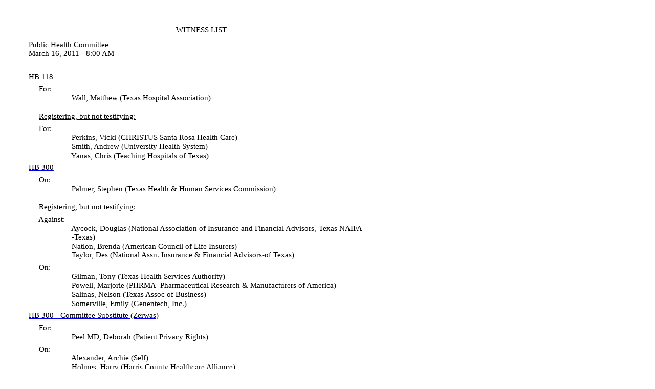

--- FILE ---
content_type: text/html
request_url: https://www.legis.state.tx.us/tlodocs/82R/witlistmtg/html/C4102011031608001.htm
body_size: 4851
content:
<html>

<head>
<meta http-equiv=Content-Type content="text/html; charset=windows-1252">
<meta name=Generator content="Microsoft Word 12 (filtered)">
<title>Witness List Display</title>
<style>
<!--
 /* Font Definitions */
 @font-face
	{font-family:"Cambria Math";
	panose-1:2 4 5 3 5 4 6 3 2 4;}
 /* Style Definitions */
 p.MsoNormal, li.MsoNormal, div.MsoNormal
	{margin-top:0in;
	margin-right:0in;
	margin-bottom:10.0pt;
	margin-left:0in;
	line-height:115%;
	font-size:11.0pt;
	font-family:"Calibri","sans-serif";}
.MsoChpDefault
	{font-size:11.0pt;}
.MsoPapDefault
	{margin-bottom:10.0pt;
	line-height:115%;}
 /* Page Definitions */
 @page WordSection1
	{size:8.5in 11.0in;
	margin:0in 0in 0in .25in;}
div.WordSection1
	{page:WordSection1;}
-->
</style>

</head>

<body lang=EN-US style='text-justify-trim:punctuation'>

<div class=WordSection1>

<p class=MsoNormal style='margin-top:37.75pt;margin-right:0in;margin-bottom:
0in;margin-left:0in;margin-bottom:.0001pt;line-height:normal;text-autospace:
none'><span style='font-family:"Times New Roman","serif"'>                                                                                    <u>WITNESS
LIST</u></span></p>

<p class=MsoNormal style='margin-top:8.4pt;margin-right:0in;margin-bottom:0in;
margin-left:0in;margin-bottom:.0001pt;line-height:normal;text-autospace:none'><span
style='font-family:"Times New Roman","serif"'>            Public Health
Committee</span></p>

<p class=MsoNormal style='margin-top:.5pt;margin-right:0in;margin-bottom:0in;
margin-left:0in;margin-bottom:.0001pt;line-height:normal;text-autospace:none'><span
style='font-family:"Times New Roman","serif"'>            March 16, 2011 - 8:00
AM </span></p>

<p class=MsoNormal style='margin-top:.55pt;margin-right:0in;margin-bottom:0in;
margin-left:0in;margin-bottom:.0001pt;line-height:normal;text-autospace:none'><span
style='font-family:"Times New Roman","serif"'>             </span></p>

<p class=MsoNormal style='margin-top:8.1pt;margin-right:0in;margin-bottom:0in;
margin-left:0in;margin-bottom:.0001pt;line-height:normal;text-autospace:none'><span
style='font-family:"Times New Roman","serif"'>            <u><a
href="/BillLookup/History.aspx?LegSess=82R&amp;Bill=HB00118"><span
style='color:windowtext'>HB 118</span></a></u></span></p>

<p class=MsoNormal style='margin-top:5.05pt;margin-right:0in;margin-bottom:
0in;margin-left:0in;margin-bottom:.0001pt;line-height:normal;text-autospace:
none'><span style='font-family:"Times New Roman","serif"'>                 For:</span></p>

<p class=MsoNormal style='margin-top:.5pt;margin-right:0in;margin-bottom:0in;
margin-left:0in;margin-bottom:.0001pt;line-height:normal;text-autospace:none'><span
style='font-family:"Times New Roman","serif"'>                                 Wall,
Matthew (Texas Hospital Association)</span></p>

<p class=MsoNormal style='margin-top:14.05pt;margin-right:0in;margin-bottom:
0in;margin-left:0in;margin-bottom:.0001pt;line-height:normal;text-autospace:
none'><span style='font-family:"Times New Roman","serif"'>                 <u>Registering,
but not testifying:</u></span></p>

<p class=MsoNormal style='margin-top:5.05pt;margin-right:0in;margin-bottom:
0in;margin-left:0in;margin-bottom:.0001pt;line-height:normal;text-autospace:
none'><span style='font-family:"Times New Roman","serif"'>                 For:</span></p>

<p class=MsoNormal style='margin-top:.55pt;margin-right:0in;margin-bottom:0in;
margin-left:0in;margin-bottom:.0001pt;line-height:normal;text-autospace:none'><span
style='font-family:"Times New Roman","serif"'>                                 Perkins,
Vicki (CHRISTUS Santa Rosa Health Care)</span></p>

<p class=MsoNormal style='margin-top:.5pt;margin-right:0in;margin-bottom:0in;
margin-left:0in;margin-bottom:.0001pt;line-height:normal;text-autospace:none'><span
style='font-family:"Times New Roman","serif"'>                                 Smith,
Andrew (University Health System)</span></p>

<p class=MsoNormal style='margin-top:.55pt;margin-right:0in;margin-bottom:0in;
margin-left:0in;margin-bottom:.0001pt;line-height:normal;text-autospace:none'><span
style='font-family:"Times New Roman","serif"'>                                 Yanas,
Chris (Teaching Hospitals of Texas)</span></p>

<p class=MsoNormal style='margin-top:5.05pt;margin-right:0in;margin-bottom:
0in;margin-left:0in;margin-bottom:.0001pt;line-height:normal;text-autospace:
none'><span style='font-family:"Times New Roman","serif"'>            <u><a
href="/BillLookup/History.aspx?LegSess=82R&amp;Bill=HB00300"><span
style='color:windowtext'>HB 300</span></a></u></span></p>

<p class=MsoNormal style='margin-top:5.05pt;margin-right:0in;margin-bottom:
0in;margin-left:0in;margin-bottom:.0001pt;line-height:normal;text-autospace:
none'><span style='font-family:"Times New Roman","serif"'>                 On:</span></p>

<p class=MsoNormal style='margin-top:.5pt;margin-right:0in;margin-bottom:0in;
margin-left:0in;margin-bottom:.0001pt;line-height:normal;text-autospace:none'><span
style='font-family:"Times New Roman","serif"'>                                 Palmer,
Stephen (Texas Health &amp; Human Services Commission)</span></p>

<p class=MsoNormal style='margin-top:14.05pt;margin-right:0in;margin-bottom:
0in;margin-left:0in;margin-bottom:.0001pt;line-height:normal;text-autospace:
none'><span style='font-family:"Times New Roman","serif"'>                 <u>Registering,
but not testifying:</u></span></p>

<p class=MsoNormal style='margin-top:5.05pt;margin-right:0in;margin-bottom:
0in;margin-left:0in;margin-bottom:.0001pt;line-height:normal;text-autospace:
none'><span style='font-family:"Times New Roman","serif"'>                 Against:</span></p>

<p class=MsoNormal style='margin-top:.5pt;margin-right:0in;margin-bottom:0in;
margin-left:0in;margin-bottom:.0001pt;line-height:normal;text-autospace:none'><span
style='font-family:"Times New Roman","serif"'>                                 Aycock,
Douglas (National Association of Insurance and Financial Advisors,-Texas NAIFA </span></p>

<p class=MsoNormal style='margin-bottom:0in;margin-bottom:.0001pt;line-height:
normal;text-autospace:none'><span style='font-family:"Times New Roman","serif"'>                                 -Texas)</span></p>

<p class=MsoNormal style='margin-top:.6pt;margin-right:0in;margin-bottom:0in;
margin-left:0in;margin-bottom:.0001pt;line-height:normal;text-autospace:none'><span
style='font-family:"Times New Roman","serif"'>                                 Natlon,
Brenda (American Council of Life Insurers)</span></p>

<p class=MsoNormal style='margin-top:.55pt;margin-right:0in;margin-bottom:0in;
margin-left:0in;margin-bottom:.0001pt;line-height:normal;text-autospace:none'><span
style='font-family:"Times New Roman","serif"'>                                 Taylor,
Des (National Assn. Insurance &amp; Financial Advisors-of Texas)</span></p>

<p class=MsoNormal style='margin-top:5.0pt;margin-right:0in;margin-bottom:0in;
margin-left:0in;margin-bottom:.0001pt;line-height:normal;text-autospace:none'><span
style='font-family:"Times New Roman","serif"'>                 On:</span></p>

<p class=MsoNormal style='margin-top:.55pt;margin-right:0in;margin-bottom:0in;
margin-left:0in;margin-bottom:.0001pt;line-height:normal;text-autospace:none'><span
style='font-family:"Times New Roman","serif"'>                                 Gilman,
Tony (Texas Health Services Authority)</span></p>

<p class=MsoNormal style='margin-top:.55pt;margin-right:0in;margin-bottom:0in;
margin-left:0in;margin-bottom:.0001pt;line-height:normal;text-autospace:none'><span
style='font-family:"Times New Roman","serif"'>                                 Powell,
Marjorie (PHRMA -Pharmaceutical Research &amp; Manufacturers of America)</span></p>

<p class=MsoNormal style='margin-top:.55pt;margin-right:0in;margin-bottom:0in;
margin-left:0in;margin-bottom:.0001pt;line-height:normal;text-autospace:none'><span
style='font-family:"Times New Roman","serif"'>                                 Salinas,
Nelson (Texas Assoc of Business)</span></p>

<p class=MsoNormal style='margin-top:.5pt;margin-right:0in;margin-bottom:0in;
margin-left:0in;margin-bottom:.0001pt;line-height:normal;text-autospace:none'><span
style='font-family:"Times New Roman","serif"'>                                 Somerville,
Emily (Genentech, Inc.)</span></p>

<p class=MsoNormal style='margin-top:5.05pt;margin-right:0in;margin-bottom:
0in;margin-left:0in;margin-bottom:.0001pt;line-height:normal;text-autospace:
none'><span style='font-family:"Times New Roman","serif"'>            <u><a
href="/BillLookup/History.aspx?LegSess=82R&amp;Bill=HB00300"><span
style='color:windowtext'>HB 300 - Committee Substitute (Zerwas)</span></a></u></span></p>

<p class=MsoNormal style='margin-top:5.05pt;margin-right:0in;margin-bottom:
0in;margin-left:0in;margin-bottom:.0001pt;line-height:normal;text-autospace:
none'><span style='font-family:"Times New Roman","serif"'>                 For:</span></p>

<p class=MsoNormal style='margin-top:.5pt;margin-right:0in;margin-bottom:0in;
margin-left:0in;margin-bottom:.0001pt;line-height:normal;text-autospace:none'><span
style='font-family:"Times New Roman","serif"'>                                 Peel
MD, Deborah (Patient Privacy Rights)</span></p>

<p class=MsoNormal style='margin-top:5.05pt;margin-right:0in;margin-bottom:
0in;margin-left:0in;margin-bottom:.0001pt;line-height:normal;text-autospace:
none'><span style='font-family:"Times New Roman","serif"'>                 On:</span></p>

<p class=MsoNormal style='margin-top:.55pt;margin-right:0in;margin-bottom:0in;
margin-left:0in;margin-bottom:.0001pt;line-height:normal;text-autospace:none'><span
style='font-family:"Times New Roman","serif"'>                                 Alexander,
Archie (Self)</span></p>

<p class=MsoNormal style='margin-top:.55pt;margin-right:0in;margin-bottom:0in;
margin-left:0in;margin-bottom:.0001pt;line-height:normal;text-autospace:none'><span
style='font-family:"Times New Roman","serif"'>                                 Holmes,
Harry (Harris County Healthcare Alliance)</span></p>

<p class=MsoNormal style='margin-top:.5pt;margin-right:0in;margin-bottom:0in;
margin-left:0in;margin-bottom:.0001pt;line-height:normal;text-autospace:none'><span
style='font-family:"Times New Roman","serif"'>                                 Jones,
Carolynn (Texas Hospital Association)</span></p>

<p class=MsoNormal style='margin-top:.55pt;margin-right:0in;margin-bottom:0in;
margin-left:0in;margin-bottom:.0001pt;line-height:normal;text-autospace:none'><span
style='font-family:"Times New Roman","serif"'>                                 Kowalski,
(Tom) Thomas R. (Texas Healthcare and Bioscience Institute (THBI))</span></p>

<p class=MsoNormal style='margin-top:.55pt;margin-right:0in;margin-bottom:0in;
margin-left:0in;margin-bottom:.0001pt;line-height:normal;text-autospace:none'><span
style='font-family:"Times New Roman","serif"'>                                 Malone,
Charles Bruce (Texas Medical Association)</span></p>

<p class=MsoNormal style='margin-top:.55pt;margin-right:0in;margin-bottom:0in;
margin-left:0in;margin-bottom:.0001pt;line-height:normal;text-autospace:none'><span
style='font-family:"Times New Roman","serif"'>                                 Shields,
Brad (Texas Federation of Drug Stores)</span></p>

<p class=MsoNormal style='margin-top:14.0pt;margin-right:0in;margin-bottom:
0in;margin-left:0in;margin-bottom:.0001pt;line-height:normal;text-autospace:
none'><span style='font-family:"Times New Roman","serif"'>                 <u>Registering,
but not testifying:</u></span></p>

<p class=MsoNormal style='margin-top:5.05pt;margin-right:0in;margin-bottom:
0in;margin-left:0in;margin-bottom:.0001pt;line-height:normal;text-autospace:
none'><span style='font-family:"Times New Roman","serif"'>                 For:</span></p>

<p class=MsoNormal style='margin-top:.55pt;margin-right:0in;margin-bottom:0in;
margin-left:0in;margin-bottom:.0001pt;line-height:normal;text-autospace:none'><span
style='font-family:"Times New Roman","serif"'>                                 Belcher,
Nora (Texas e-Health Alliance)</span></p>

<p class=MsoNormal style='margin-top:.5pt;margin-right:0in;margin-bottom:0in;
margin-left:0in;margin-bottom:.0001pt;line-height:normal;text-autospace:none'><span
style='font-family:"Times New Roman","serif"'>                                 Kroll,
John (Gemalto, Inc.)</span></p>

<p class=MsoNormal style='margin-top:19.25pt;margin-right:0in;margin-bottom:
0in;margin-left:0in;margin-bottom:.0001pt;line-height:normal;text-autospace:
none'><span style='font-family:"Times New Roman","serif"'>                                                                                               1</span></p>

<span style='font-size:11.0pt;font-family:"Times New Roman","serif"'><br
clear=all style='page-break-before:always'>
</span>

<p class=MsoNormal style='margin-top:37.75pt;margin-right:0in;margin-bottom:
0in;margin-left:0in;margin-bottom:.0001pt;line-height:normal;text-autospace:
none'>                                                                                    <u><span
style='font-family:"Times New Roman","serif"'>WITNESS LIST</span></u></p>

<p class=MsoNormal style='margin-top:8.4pt;margin-right:0in;margin-bottom:0in;
margin-left:0in;margin-bottom:.0001pt;line-height:normal;text-autospace:none'><span
style='font-family:"Times New Roman","serif"'>                 On:</span></p>

<p class=MsoNormal style='margin-top:.5pt;margin-right:0in;margin-bottom:0in;
margin-left:0in;margin-bottom:.0001pt;line-height:normal;text-autospace:none'><span
style='font-family:"Times New Roman","serif"'>                                 Carmona,
Paul (Office of the Attorney General)</span></p>

<p class=MsoNormal style='margin-top:.55pt;margin-right:0in;margin-bottom:0in;
margin-left:0in;margin-bottom:.0001pt;line-height:normal;text-autospace:none'><span
style='font-family:"Times New Roman","serif"'>                                 Casares,
Becky (Office of the Attorney General)</span></p>

<p class=MsoNormal style='margin-top:5.05pt;margin-right:0in;margin-bottom:
0in;margin-left:0in;margin-bottom:.0001pt;line-height:normal;text-autospace:
none'><span style='font-family:"Times New Roman","serif"'>            <u><a
href="/BillLookup/History.aspx?LegSess=82R&amp;Bill=HB00680"><span
style='color:windowtext'>HB 680</span></a></u></span></p>

<p class=MsoNormal style='margin-top:14.0pt;margin-right:0in;margin-bottom:
0in;margin-left:0in;margin-bottom:.0001pt;line-height:normal;text-autospace:
none'><span style='font-family:"Times New Roman","serif"'>                 <u>Registering,
but not testifying:</u></span></p>

<p class=MsoNormal style='margin-top:5.05pt;margin-right:0in;margin-bottom:
0in;margin-left:0in;margin-bottom:.0001pt;line-height:normal;text-autospace:
none'><span style='font-family:"Times New Roman","serif"'>                 For:</span></p>

<p class=MsoNormal style='margin-top:.55pt;margin-right:0in;margin-bottom:0in;
margin-left:0in;margin-bottom:.0001pt;line-height:normal;text-autospace:none'><span
style='font-family:"Times New Roman","serif"'>                                 Finch,
Dan (Texas Medical Association)</span></p>

<p class=MsoNormal style='margin-top:5.05pt;margin-right:0in;margin-bottom:
0in;margin-left:0in;margin-bottom:.0001pt;line-height:normal;text-autospace:
none'><span style='font-family:"Times New Roman","serif"'>                 On:</span></p>

<p class=MsoNormal style='margin-top:.5pt;margin-right:0in;margin-bottom:0in;
margin-left:0in;margin-bottom:.0001pt;line-height:normal;text-autospace:none'><span
style='font-family:"Times New Roman","serif"'>                                 Robinson,
Mari (Texas Medical Board)</span></p>

<p class=MsoNormal style='margin-top:5.05pt;margin-right:0in;margin-bottom:
0in;margin-left:0in;margin-bottom:.0001pt;line-height:normal;text-autospace:
none'><span style='font-family:"Times New Roman","serif"'>            <u><a
href="/BillLookup/History.aspx?LegSess=82R&amp;Bill=HB00944"><span
style='color:windowtext'>HB 944</span></a></u></span></p>

<p class=MsoNormal style='margin-top:5.05pt;margin-right:0in;margin-bottom:
0in;margin-left:0in;margin-bottom:.0001pt;line-height:normal;text-autospace:
none'><span style='font-family:"Times New Roman","serif"'>                 For:</span></p>

<p class=MsoNormal style='margin-top:.55pt;margin-right:0in;margin-bottom:0in;
margin-left:0in;margin-bottom:.0001pt;line-height:normal;text-autospace:none'><span
style='font-family:"Times New Roman","serif"'>                                 Dabney,
Carey (Texas Parent Teacher Association (PTA))</span></p>

<p class=MsoNormal style='margin-top:.5pt;margin-right:0in;margin-bottom:0in;
margin-left:0in;margin-bottom:.0001pt;line-height:normal;text-autospace:none'><span
style='font-family:"Times New Roman","serif"'>                                 Miller,
Jolene (SAAFE House Walker County Family Violence Council)</span></p>

<p class=MsoNormal style='margin-top:.55pt;margin-right:0in;margin-bottom:0in;
margin-left:0in;margin-bottom:.0001pt;line-height:normal;text-autospace:none'><span
style='font-family:"Times New Roman","serif"'>                                 Mosley,
Carolyn (The Ortralla Luwone Mosley Foundation Inc)</span></p>

<p class=MsoNormal style='margin-top:.55pt;margin-right:0in;margin-bottom:0in;
margin-left:0in;margin-bottom:.0001pt;line-height:normal;text-autospace:none'><span
style='font-family:"Times New Roman","serif"'>                                 Setliff,
Aaron (The Texas Council on Family Violence)</span></p>

<p class=MsoNormal style='margin-top:5.0pt;margin-right:0in;margin-bottom:0in;
margin-left:0in;margin-bottom:.0001pt;line-height:normal;text-autospace:none'><span
style='font-family:"Times New Roman","serif"'>                 Against:</span></p>

<p class=MsoNormal style='margin-top:.55pt;margin-right:0in;margin-bottom:0in;
margin-left:0in;margin-bottom:.0001pt;line-height:normal;text-autospace:none'><span
style='font-family:"Times New Roman","serif"'>                                 Gerstenschlager,
MerryLynn (Self; Texas Eagle Forum)</span></p>

<p class=MsoNormal style='margin-top:5.05pt;margin-right:0in;margin-bottom:
0in;margin-left:0in;margin-bottom:.0001pt;line-height:normal;text-autospace:
none'><span style='font-family:"Times New Roman","serif"'>                 On:</span></p>

<p class=MsoNormal style='margin-top:.55pt;margin-right:0in;margin-bottom:0in;
margin-left:0in;margin-bottom:.0001pt;line-height:normal;text-autospace:none'><span
style='font-family:"Times New Roman","serif"'>                                 Wheeler,
Anita (DSHS-School Health)</span></p>

<p class=MsoNormal style='margin-top:14.0pt;margin-right:0in;margin-bottom:
0in;margin-left:0in;margin-bottom:.0001pt;line-height:normal;text-autospace:
none'><span style='font-family:"Times New Roman","serif"'>                 <u>Registering,
but not testifying:</u></span></p>

<p class=MsoNormal style='margin-top:5.05pt;margin-right:0in;margin-bottom:
0in;margin-left:0in;margin-bottom:.0001pt;line-height:normal;text-autospace:
none'><span style='font-family:"Times New Roman","serif"'>                 For:</span></p>

<p class=MsoNormal style='margin-top:.55pt;margin-right:0in;margin-bottom:0in;
margin-left:0in;margin-bottom:.0001pt;line-height:normal;text-autospace:none'><span
style='font-family:"Times New Roman","serif"'>                                 Coleman,
Dennis (Equality Texas)</span></p>

<p class=MsoNormal style='margin-top:.55pt;margin-right:0in;margin-bottom:0in;
margin-left:0in;margin-bottom:.0001pt;line-height:normal;text-autospace:none'><span
style='font-family:"Times New Roman","serif"'>                                 Dimitry,
Lauren (Texans Care for Children)</span></p>

<p class=MsoNormal style='margin-top:.5pt;margin-right:0in;margin-bottom:0in;
margin-left:0in;margin-bottom:.0001pt;line-height:normal;text-autospace:none'><span
style='font-family:"Times New Roman","serif"'>                                 Elkanick,
Amanda (Self)</span></p>

<p class=MsoNormal style='margin-top:.55pt;margin-right:0in;margin-bottom:0in;
margin-left:0in;margin-bottom:.0001pt;line-height:normal;text-autospace:none'><span
style='font-family:"Times New Roman","serif"'>                                 Finch,
Dan (Texas Medical Association)</span></p>

<p class=MsoNormal style='margin-top:5.05pt;margin-right:0in;margin-bottom:
0in;margin-left:0in;margin-bottom:.0001pt;line-height:normal;text-autospace:
none'><span style='font-family:"Times New Roman","serif"'>                 On:</span></p>

<p class=MsoNormal style='margin-top:.5pt;margin-right:0in;margin-bottom:0in;
margin-left:0in;margin-bottom:.0001pt;line-height:normal;text-autospace:none'><span
style='font-family:"Times New Roman","serif"'>                                 Lunoff,
Tracy (Austin Independent School District)</span></p>

<p class=MsoNormal style='margin-top:5.05pt;margin-right:0in;margin-bottom:
0in;margin-left:0in;margin-bottom:.0001pt;line-height:normal;text-autospace:
none'><span style='font-family:"Times New Roman","serif"'>            <u><a
href="/BillLookup/History.aspx?LegSess=82R&amp;Bill=HB01013"><span
style='color:windowtext'>HB 1013</span></a></u></span></p>

<p class=MsoNormal style='margin-top:5.05pt;margin-right:0in;margin-bottom:
0in;margin-left:0in;margin-bottom:.0001pt;line-height:normal;text-autospace:
none'><span style='font-family:"Times New Roman","serif"'>                 For:</span></p>

<p class=MsoNormal style='margin-top:.55pt;margin-right:0in;margin-bottom:0in;
margin-left:0in;margin-bottom:.0001pt;line-height:normal;text-autospace:none'><span
style='font-family:"Times New Roman","serif"'>                                 Gleis,
Radhia (Self; International &amp; American  Assoc. of Clinical Nutritionists
IAACN.)</span></p>

<p class=MsoNormal style='margin-top:.5pt;margin-right:0in;margin-bottom:0in;
margin-left:0in;margin-bottom:.0001pt;line-height:normal;text-autospace:none'><span
style='font-family:"Times New Roman","serif"'>                                 Hotze,
Steven (Texans for Patients' &amp; Physicians' Rights)</span></p>

<p class=MsoNormal style='margin-top:.55pt;margin-right:0in;margin-bottom:0in;
margin-left:0in;margin-bottom:.0001pt;line-height:normal;text-autospace:none'><span
style='font-family:"Times New Roman","serif"'>                                 Kotsanis,
Beverly (Self; Kotsanis Institute Employees)</span></p>

<p class=MsoNormal style='margin-top:.55pt;margin-right:0in;margin-bottom:0in;
margin-left:0in;margin-bottom:.0001pt;line-height:normal;text-autospace:none'><span
style='font-family:"Times New Roman","serif"'>                                 Kotsanis,
Constantine (Kotsanis Institute)</span></p>

<p class=MsoNormal style='margin-top:.55pt;margin-right:0in;margin-bottom:0in;
margin-left:0in;margin-bottom:.0001pt;line-height:normal;text-autospace:none'><span
style='font-family:"Times New Roman","serif"'>                                 Likover,
Larry (Self)</span></p>

<p class=MsoNormal style='margin-top:.5pt;margin-right:0in;margin-bottom:0in;
margin-left:0in;margin-bottom:.0001pt;line-height:normal;text-autospace:none'><span
style='font-family:"Times New Roman","serif"'>                                 McCarthy,
Peter (Self; Texas Health Freedom Coalition)</span></p>

<p class=MsoNormal style='margin-top:.55pt;margin-right:0in;margin-bottom:0in;
margin-left:0in;margin-bottom:.0001pt;line-height:normal;text-autospace:none'><span
style='font-family:"Times New Roman","serif"'>                                 McGeary,
Judith (Self)</span></p>

<p class=MsoNormal style='margin-top:.55pt;margin-right:0in;margin-bottom:0in;
margin-left:0in;margin-bottom:.0001pt;line-height:normal;text-autospace:none'><span
style='font-family:"Times New Roman","serif"'>                                 Messier,
Linda (Self)</span></p>

<p class=MsoNormal style='margin-top:.5pt;margin-right:0in;margin-bottom:0in;
margin-left:0in;margin-bottom:.0001pt;line-height:normal;text-autospace:none'><span
style='font-family:"Times New Roman","serif"'>                                 Schlafly,
Andrew (Association of American Physicians &amp; Surgeons)</span></p>

<p class=MsoNormal style='margin-top:5.05pt;margin-right:0in;margin-bottom:
0in;margin-left:0in;margin-bottom:.0001pt;line-height:normal;text-autospace:
none'><span style='font-family:"Times New Roman","serif"'>                 Against:</span></p>

<p class=MsoNormal style='margin-top:.55pt;margin-right:0in;margin-bottom:0in;
margin-left:0in;margin-bottom:.0001pt;line-height:normal;text-autospace:none'><span
style='font-family:"Times New Roman","serif"'>                                 Johnston,
Kim (Self)</span></p>

<p class=MsoNormal style='margin-top:14.35pt;margin-right:0in;margin-bottom:
0in;margin-left:0in;margin-bottom:.0001pt;line-height:normal;text-autospace:
none'><span style='font-family:"Times New Roman","serif"'>                                                                                               2</span></p>

<span style='font-size:11.0pt;font-family:"Times New Roman","serif"'><br
clear=all style='page-break-before:always'>
</span>

<p class=MsoNormal style='margin-top:37.75pt;margin-right:0in;margin-bottom:
0in;margin-left:0in;margin-bottom:.0001pt;line-height:normal;text-autospace:
none'>                                                                                    <u><span
style='font-family:"Times New Roman","serif"'>WITNESS LIST</span></u></p>

<p class=MsoNormal style='margin-top:8.4pt;margin-right:0in;margin-bottom:0in;
margin-left:0in;margin-bottom:.0001pt;line-height:normal;text-autospace:none'><span
style='font-family:"Times New Roman","serif"'>                 Against:</span></p>

<p class=MsoNormal style='margin-top:.5pt;margin-right:0in;margin-bottom:0in;
margin-left:0in;margin-bottom:.0001pt;line-height:normal;text-autospace:none'><span
style='font-family:"Times New Roman","serif"'>                                 Malone
MD, Bruce (Texas Medical Association)</span></p>

<p class=MsoNormal style='margin-top:.55pt;margin-right:0in;margin-bottom:0in;
margin-left:0in;margin-bottom:.0001pt;line-height:normal;text-autospace:none'><span
style='font-family:"Times New Roman","serif"'>                                 Teuscher
MD, David (Texas Medical Association)</span></p>

<p class=MsoNormal style='margin-top:.55pt;margin-right:0in;margin-bottom:0in;
margin-left:0in;margin-bottom:.0001pt;line-height:normal;text-autospace:none'><span
style='font-family:"Times New Roman","serif"'>                                 Wall,
Matthew (Texas Hospital Association)</span></p>

<p class=MsoNormal style='margin-top:5.0pt;margin-right:0in;margin-bottom:0in;
margin-left:0in;margin-bottom:.0001pt;line-height:normal;text-autospace:none'><span
style='font-family:"Times New Roman","serif"'>                 On:</span></p>

<p class=MsoNormal style='margin-top:.55pt;margin-right:0in;margin-bottom:0in;
margin-left:0in;margin-bottom:.0001pt;line-height:normal;text-autospace:none'><span
style='font-family:"Times New Roman","serif"'>                                 Robinson,
Mari (Texas Medical Board)</span></p>

<p class=MsoNormal style='margin-top:.55pt;margin-right:0in;margin-bottom:0in;
margin-left:0in;margin-bottom:.0001pt;line-height:normal;text-autospace:none'><span
style='font-family:"Times New Roman","serif"'>                                 Wolfe,
Jared (Texas Association of Health Plans)</span></p>

<p class=MsoNormal style='margin-top:.55pt;margin-right:0in;margin-bottom:0in;
margin-left:0in;margin-bottom:.0001pt;line-height:normal;text-autospace:none'><span
style='font-family:"Times New Roman","serif"'>                                 Zeitler,
Irvin (Texas Medical Board)</span></p>

<p class=MsoNormal style='margin-top:14.0pt;margin-right:0in;margin-bottom:
0in;margin-left:0in;margin-bottom:.0001pt;line-height:normal;text-autospace:
none'><span style='font-family:"Times New Roman","serif"'>                 <u>Registering,
but not testifying:</u></span></p>

<p class=MsoNormal style='margin-top:5.05pt;margin-right:0in;margin-bottom:
0in;margin-left:0in;margin-bottom:.0001pt;line-height:normal;text-autospace:
none'><span style='font-family:"Times New Roman","serif"'>                 For:</span></p>

<p class=MsoNormal style='margin-top:.55pt;margin-right:0in;margin-bottom:0in;
margin-left:0in;margin-bottom:.0001pt;line-height:normal;text-autospace:none'><span
style='font-family:"Times New Roman","serif"'>                                 Berry,
Jordan (Texans for Health Freedom)</span></p>

<p class=MsoNormal style='margin-top:.55pt;margin-right:0in;margin-bottom:0in;
margin-left:0in;margin-bottom:.0001pt;line-height:normal;text-autospace:none'><span
style='font-family:"Times New Roman","serif"'>                                 Connett,
Brent (Texas Conservative Coalition Research Institute (TCCRI))</span></p>

<p class=MsoNormal style='margin-top:.5pt;margin-right:0in;margin-bottom:0in;
margin-left:0in;margin-bottom:.0001pt;line-height:normal;text-autospace:none'><span
style='font-family:"Times New Roman","serif"'>                                 Doscher,
David (Self)</span></p>

<p class=MsoNormal style='margin-top:.55pt;margin-right:0in;margin-bottom:0in;
margin-left:0in;margin-bottom:.0001pt;line-height:normal;text-autospace:none'><span
style='font-family:"Times New Roman","serif"'>                                 Mack,
Haley (Self)</span></p>

<p class=MsoNormal style='margin-top:.55pt;margin-right:0in;margin-bottom:0in;
margin-left:0in;margin-bottom:.0001pt;line-height:normal;text-autospace:none'><span
style='font-family:"Times New Roman","serif"'>                                 Smith,
Claudia (Self)</span></p>

<p class=MsoNormal style='margin-top:5.0pt;margin-right:0in;margin-bottom:0in;
margin-left:0in;margin-bottom:.0001pt;line-height:normal;text-autospace:none'><span
style='font-family:"Times New Roman","serif"'>            <u><a
href="/BillLookup/History.aspx?LegSess=82R&amp;Bill=HB01816"><span
style='color:windowtext'>HB 1816</span></a></u></span></p>

<p class=MsoNormal style='margin-top:5.05pt;margin-right:0in;margin-bottom:
0in;margin-left:0in;margin-bottom:.0001pt;line-height:normal;text-autospace:
none'><span style='font-family:"Times New Roman","serif"'>                 For:</span></p>

<p class=MsoNormal style='margin-top:.55pt;margin-right:0in;margin-bottom:0in;
margin-left:0in;margin-bottom:.0001pt;line-height:normal;text-autospace:none'><span
style='font-family:"Times New Roman","serif"'>                                 Dragsbaek,
Anna (The Immunization Partnership)</span></p>

<p class=MsoNormal style='margin-top:.55pt;margin-right:0in;margin-bottom:0in;
margin-left:0in;margin-bottom:.0001pt;line-height:normal;text-autospace:none'><span
style='font-family:"Times New Roman","serif"'>                                 Meigs,
Leslie (Self)</span></p>

<p class=MsoNormal style='margin-top:.5pt;margin-right:0in;margin-bottom:0in;
margin-left:0in;margin-bottom:.0001pt;line-height:normal;text-autospace:none'><span
style='font-family:"Times New Roman","serif"'>                                 Milley,
Frankie (Self)</span></p>

<p class=MsoNormal style='margin-top:.55pt;margin-right:0in;margin-bottom:0in;
margin-left:0in;margin-bottom:.0001pt;line-height:normal;text-autospace:none'><span
style='font-family:"Times New Roman","serif"'>                                 Schanbaum,
Jamie (Self)</span></p>

<p class=MsoNormal style='margin-top:.55pt;margin-right:0in;margin-bottom:0in;
margin-left:0in;margin-bottom:.0001pt;line-height:normal;text-autospace:none'><span
style='font-family:"Times New Roman","serif"'>                                 Schanbaum,
Patricia (Self)</span></p>

<p class=MsoNormal style='margin-top:.55pt;margin-right:0in;margin-bottom:0in;
margin-left:0in;margin-bottom:.0001pt;line-height:normal;text-autospace:none'><span
style='font-family:"Times New Roman","serif"'>                                 Williams,
Greg (Self)</span></p>

<p class=MsoNormal style='margin-top:.5pt;margin-right:0in;margin-bottom:0in;
margin-left:0in;margin-bottom:.0001pt;line-height:normal;text-autospace:none'><span
style='font-family:"Times New Roman","serif"'>                                 Williams,
Tiffany (Self)</span></p>

<p class=MsoNormal style='margin-top:5.05pt;margin-right:0in;margin-bottom:
0in;margin-left:0in;margin-bottom:.0001pt;line-height:normal;text-autospace:
none'><span style='font-family:"Times New Roman","serif"'>                 Against:</span></p>

<p class=MsoNormal style='margin-top:.55pt;margin-right:0in;margin-bottom:0in;
margin-left:0in;margin-bottom:.0001pt;line-height:normal;text-autospace:none'><span
style='font-family:"Times New Roman","serif"'>                                 Gerstenschlager,
MerryLynn (Self; Texas Eagle Forum)</span></p>

<p class=MsoNormal style='margin-top:.5pt;margin-right:0in;margin-bottom:0in;
margin-left:0in;margin-bottom:.0001pt;line-height:normal;text-autospace:none'><span
style='font-family:"Times New Roman","serif"'>                                 Richardson,
Dawn (Parents Requesting Open Vaccine Education)</span></p>

<p class=MsoNormal style='margin-top:.55pt;margin-right:0in;margin-bottom:0in;
margin-left:0in;margin-bottom:.0001pt;line-height:normal;text-autospace:none'><span
style='font-family:"Times New Roman","serif"'>                                 Young,
Marie (Self)</span></p>

<p class=MsoNormal style='margin-top:.55pt;margin-right:0in;margin-bottom:0in;
margin-left:0in;margin-bottom:.0001pt;line-height:normal;text-autospace:none'><span
style='font-family:"Times New Roman","serif"'>                                 Young,
Virginia (Self)</span></p>

<p class=MsoNormal style='margin-top:5.05pt;margin-right:0in;margin-bottom:
0in;margin-left:0in;margin-bottom:.0001pt;line-height:normal;text-autospace:
none'><span style='font-family:"Times New Roman","serif"'>                 On:</span></p>

<p class=MsoNormal style='margin-top:.5pt;margin-right:0in;margin-bottom:0in;
margin-left:0in;margin-bottom:.0001pt;line-height:normal;text-autospace:none'><span
style='font-family:"Times New Roman","serif"'>                                 Silverman,
Stacey (Texas Higher Education Coordinating Board)</span></p>

<p class=MsoNormal style='margin-top:.55pt;margin-right:0in;margin-bottom:0in;
margin-left:0in;margin-bottom:.0001pt;line-height:normal;text-autospace:none'><span
style='font-family:"Times New Roman","serif"'>                                 Sims,
Jack (Department of State Health Svcs. Resource Witness)</span></p>

<p class=MsoNormal style='margin-top:14.05pt;margin-right:0in;margin-bottom:
0in;margin-left:0in;margin-bottom:.0001pt;line-height:normal;text-autospace:
none'><span style='font-family:"Times New Roman","serif"'>                 <u>Registering,
but not testifying:</u></span></p>

<p class=MsoNormal style='margin-top:5.05pt;margin-right:0in;margin-bottom:
0in;margin-left:0in;margin-bottom:.0001pt;line-height:normal;text-autospace:
none'><span style='font-family:"Times New Roman","serif"'>                 For:</span></p>

<p class=MsoNormal style='margin-top:.5pt;margin-right:0in;margin-bottom:0in;
margin-left:0in;margin-bottom:.0001pt;line-height:normal;text-autospace:none'><span
style='font-family:"Times New Roman","serif"'>                                 Alexander,
Troy (Texas Medical Association)</span></p>

<p class=MsoNormal style='margin-top:.55pt;margin-right:0in;margin-bottom:0in;
margin-left:0in;margin-bottom:.0001pt;line-height:normal;text-autospace:none'><span
style='font-family:"Times New Roman","serif"'>                                 Calvert,
Raif (Independent Colleges &amp; Universities of Texas ICUT)</span></p>

<p class=MsoNormal style='margin-top:.55pt;margin-right:0in;margin-bottom:0in;
margin-left:0in;margin-bottom:.0001pt;line-height:normal;text-autospace:none'><span
style='font-family:"Times New Roman","serif"'>                                 Kroll,
Carrie (Texas Pediatric Society)</span></p>

<p class=MsoNormal style='margin-top:.5pt;margin-right:0in;margin-bottom:0in;
margin-left:0in;margin-bottom:.0001pt;line-height:normal;text-autospace:none'><span
style='font-family:"Times New Roman","serif"'>                                 Meigs,
Wendy (Self)</span></p>

<p class=MsoNormal style='margin-top:.55pt;margin-right:0in;margin-bottom:0in;
margin-left:0in;margin-bottom:.0001pt;line-height:normal;text-autospace:none'><span
style='font-family:"Times New Roman","serif"'>                                 Nakra,
Nidhi (Self)</span></p>

<p class=MsoNormal style='margin-top:.55pt;margin-right:0in;margin-bottom:0in;
margin-left:0in;margin-bottom:.0001pt;line-height:normal;text-autospace:none'><span
style='font-family:"Times New Roman","serif"'>                                 Williams,
Arlene (Self)</span></p>

<p class=MsoNormal style='margin-top:36.85pt;margin-right:0in;margin-bottom:
0in;margin-left:0in;margin-bottom:.0001pt;line-height:normal;text-autospace:
none'><span style='font-family:"Times New Roman","serif"'>                                                                                               3</span></p>

<span style='font-size:11.0pt;font-family:"Times New Roman","serif"'><br
clear=all style='page-break-before:always'>
</span>

<p class=MsoNormal style='margin-top:37.75pt;margin-right:0in;margin-bottom:
0in;margin-left:0in;margin-bottom:.0001pt;line-height:normal;text-autospace:
none'>                                                                                    <u><span
style='font-family:"Times New Roman","serif"'>WITNESS LIST</span></u></p>

<p class=MsoNormal style='margin-top:3.9pt;margin-right:0in;margin-bottom:0in;
margin-left:0in;margin-bottom:.0001pt;line-height:normal;text-autospace:none'><span
style='font-family:"Times New Roman","serif"'>            <u><a
href="/BillLookup/History.aspx?LegSess=82R&amp;Bill=HB02312"><span
style='color:windowtext'>HB 2312</span></a></u></span></p>

<p class=MsoNormal style='margin-top:5.0pt;margin-right:0in;margin-bottom:0in;
margin-left:0in;margin-bottom:.0001pt;line-height:normal;text-autospace:none'><span
style='font-family:"Times New Roman","serif"'>                 For:</span></p>

<p class=MsoNormal style='margin-top:.55pt;margin-right:0in;margin-bottom:0in;
margin-left:0in;margin-bottom:.0001pt;line-height:normal;text-autospace:none'><span
style='font-family:"Times New Roman","serif"'>                                 Clarke,
Deborah (Self; Sickle Cell Disease, Ahmad Muhammad Ruqayyah Muhammad)</span></p>

<p class=MsoNormal style='margin-top:.55pt;margin-right:0in;margin-bottom:0in;
margin-left:0in;margin-bottom:.0001pt;line-height:normal;text-autospace:none'><span
style='font-family:"Times New Roman","serif"'>                                 Gilmore,
Melanie (Self; Sickle Cell Association of the Texas Gulf Coast)</span></p>

<p class=MsoNormal style='margin-top:.5pt;margin-right:0in;margin-bottom:0in;
margin-left:0in;margin-bottom:.0001pt;line-height:normal;text-autospace:none'><span
style='font-family:"Times New Roman","serif"'>                                 Prince,
Darrellon (Self)</span></p>

<p class=MsoNormal style='margin-top:.55pt;margin-right:0in;margin-bottom:0in;
margin-left:0in;margin-bottom:.0001pt;line-height:normal;text-autospace:none'><span
style='font-family:"Times New Roman","serif"'>                                 Prince,
Hannah (Self)</span></p>

<p class=MsoNormal style='margin-top:14.05pt;margin-right:0in;margin-bottom:
0in;margin-left:0in;margin-bottom:.0001pt;line-height:normal;text-autospace:
none'><span style='font-family:"Times New Roman","serif"'>                 <u>Registering,
but not testifying:</u></span></p>

<p class=MsoNormal style='margin-top:5.05pt;margin-right:0in;margin-bottom:
0in;margin-left:0in;margin-bottom:.0001pt;line-height:normal;text-autospace:
none'><span style='font-family:"Times New Roman","serif"'>                 For:</span></p>

<p class=MsoNormal style='margin-top:.5pt;margin-right:0in;margin-bottom:0in;
margin-left:0in;margin-bottom:.0001pt;line-height:normal;text-autospace:none'><span
style='font-family:"Times New Roman","serif"'>                                 Alexander,
Troy (Texas Medical Association)</span></p>

<p class=MsoNormal style='margin-top:.55pt;margin-right:0in;margin-bottom:0in;
margin-left:0in;margin-bottom:.0001pt;line-height:normal;text-autospace:none'><span
style='font-family:"Times New Roman","serif"'>                                 Dimitry,
Lauren (Texans Care for Children)</span></p>

<p class=MsoNormal style='margin-top:.55pt;margin-right:0in;margin-bottom:0in;
margin-left:0in;margin-bottom:.0001pt;line-height:normal;text-autospace:none'><span
style='font-family:"Times New Roman","serif"'>                                 Muhammad,
Khalidah (Sickle Cell Disease, Ruqayyah Muhammad)</span></p>

<p class=MsoNormal style='margin-top:.55pt;margin-right:0in;margin-bottom:0in;
margin-left:0in;margin-bottom:.0001pt;line-height:normal;text-autospace:none'><span
style='font-family:"Times New Roman","serif"'>                                 Muhammad,
Taliah (Sickle Cell Disease, Ahmad Muhammad)</span></p>

<p class=MsoNormal style='margin-top:.5pt;margin-right:0in;margin-bottom:0in;
margin-left:0in;margin-bottom:.0001pt;line-height:normal;text-autospace:none'><span
style='font-family:"Times New Roman","serif"'>                                 Perkins,
Vicki (CHRISTUS Santa Rosa Health Care)</span></p>

<p class=MsoNormal style='margin-top:.55pt;margin-right:0in;margin-bottom:0in;
margin-left:0in;margin-bottom:.0001pt;line-height:normal;text-autospace:none'><span
style='font-family:"Times New Roman","serif"'>                                 Schroeder,
Rebekah (Texas Childrens Hospital)</span></p>

<p class=MsoNormal style='margin-top:465.7pt;margin-right:0in;margin-bottom:
0in;margin-left:0in;margin-bottom:.0001pt;line-height:normal;text-autospace:
none'><span style='font-family:"Times New Roman","serif"'>                                                                                               4</span></p>

</div>

</body>

</html>
